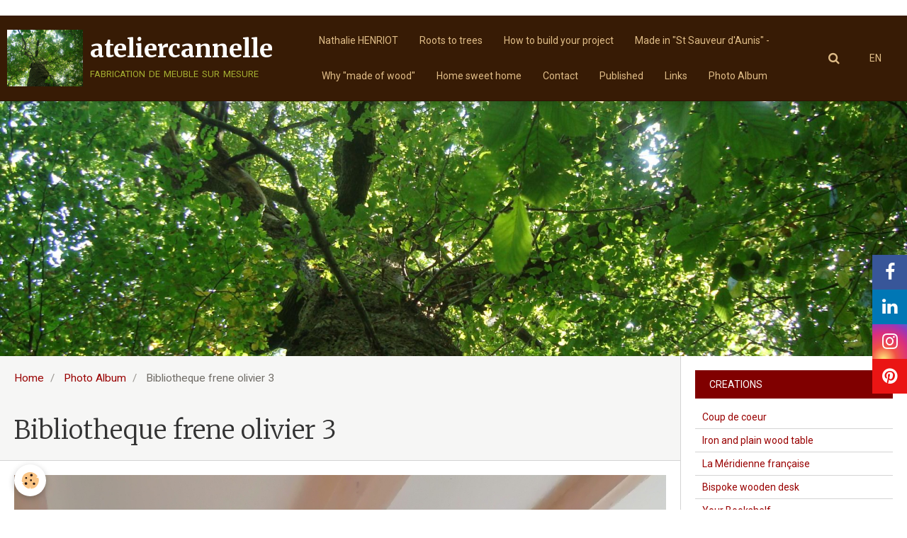

--- FILE ---
content_type: text/html; charset=UTF-8
request_url: http://www.ateliercannelle.com/en/album/bibliotheque-frene-olivier-3.html
body_size: 29910
content:
        
    
<!DOCTYPE html>
<html lang="en" class="with-sidebar">
    <head>
        <title>Bibliotheque frene olivier 3</title>
        <!-- blogger / doctype -->
<meta http-equiv="Content-Type" content="text/html; charset=utf-8">
<!--[if IE]>
<meta http-equiv="X-UA-Compatible" content="IE=edge">
<![endif]-->
<meta name="viewport" content="width=device-width, initial-scale=1, maximum-scale=1.0, user-scalable=no">
<meta name="msapplication-tap-highlight" content="no">
  <link rel="image_src" href="http://www.ateliercannelle.com/medias/album/bibliotheque-frene-olivier-3.jpg" />
  <meta property="og:image" content="http://www.ateliercannelle.com/medias/album/bibliotheque-frene-olivier-3.jpg" />
  <link href="//www.ateliercannelle.com/en/themes/designlines/60574ad79e86546161f60c03.css?v=cab25a0b676d66671421c5f945249b54" rel="stylesheet">
  <link rel="canonical" href="http://www.ateliercannelle.com/en/album/bibliotheque-frene-olivier-3.html">
<meta name="generator" content="e-monsite (e-monsite.com)">

<link rel="icon" href="http://www.ateliercannelle.com/medias/site/favicon/favicon-atelier-cannelle.png">




<meta name="p:domain_verify" content="bd49a84d0422b983b96dc6def3a73245"/>

                <meta name="apple-mobile-web-app-capable" content="yes">
        <meta name="apple-mobile-web-app-status-bar-style" content="black-translucent">

                
                                    
                                    
                 
                                                                                        
            <link href="https://fonts.googleapis.com/css?family=Roboto:300,400,700%7CMerriweather:300,400,700&display=swap" rel="stylesheet">
        
        <link href="https://maxcdn.bootstrapcdn.com/font-awesome/4.7.0/css/font-awesome.min.css" rel="stylesheet">
        <link href="//www.ateliercannelle.com/themes/combined.css?v=6_1646067834_292" rel="stylesheet">

        <!-- EMS FRAMEWORK -->
        <script src="//www.ateliercannelle.com/medias/static/themes/ems_framework/js/jquery.min.js"></script>
        <!-- HTML5 shim and Respond.js for IE8 support of HTML5 elements and media queries -->
        <!--[if lt IE 9]>
        <script src="//www.ateliercannelle.com/medias/static/themes/ems_framework/js/html5shiv.min.js"></script>
        <script src="//www.ateliercannelle.com/medias/static/themes/ems_framework/js/respond.min.js"></script>
        <![endif]-->

        <script src="//www.ateliercannelle.com/medias/static/themes/ems_framework/js/ems-framework.min.js?v=2097"></script>

        <script src="http://www.ateliercannelle.com/en/themes/content.js?v=6_1646067834_292&lang=en"></script>

            <script src="//www.ateliercannelle.com/medias/static/js/rgpd-cookies/jquery.rgpd-cookies.js?v=2097"></script>
    <script>
                                    $(document).ready(function() {
            $.RGPDCookies({
                theme: 'ems_framework',
                site: 'www.ateliercannelle.com',
                privacy_policy_link: '/en/about/privacypolicy/',
                cookies: [{"id":null,"favicon_url":"https:\/\/ssl.gstatic.com\/analytics\/20210414-01\/app\/static\/analytics_standard_icon.png","enabled":true,"model":"google_analytics","title":"Google Analytics","short_description":"Permet d'analyser les statistiques de consultation de notre site","long_description":"Indispensable pour piloter notre site internet, il permet de mesurer des indicateurs comme l\u2019affluence, les produits les plus consult\u00e9s, ou encore la r\u00e9partition g\u00e9ographique des visiteurs.","privacy_policy_url":"https:\/\/support.google.com\/analytics\/answer\/6004245?hl=fr","slug":"google-analytics"},{"id":null,"favicon_url":"","enabled":true,"model":"addthis","title":"AddThis","short_description":"Partage social","long_description":"Nous utilisons cet outil afin de vous proposer des liens de partage vers des plateformes tiers comme Twitter, Facebook, etc.","privacy_policy_url":"https:\/\/www.oracle.com\/legal\/privacy\/addthis-privacy-policy.html","slug":"addthis"}],
                modal_title: 'Managing\u0020cookies',
                modal_description: 'deposits\u0020cookies\u0020to\u0020improve\u0020your\u0020browsing\u0020experience,\nmeasure\u0020the\u0020website\u0020audience,\u0020display\u0020personalized\u0020advertisements,\ncarry\u0020out\u0020targeted\u0020campaigns\u0020and\u0020personalize\u0020the\u0020site\u0020interface.',
                privacy_policy_label: 'Consult\u0020the\u0020privacy\u0020policy',
                check_all_label: 'Check\u0020all',
                refuse_button: 'Refuse',
                settings_button: 'Settings',
                accept_button: 'Accept',
                callback: function() {
                    // website google analytics case (with gtag), consent "on the fly"
                    if ('gtag' in window && typeof window.gtag === 'function') {
                        if (window.jsCookie.get('rgpd-cookie-google-analytics') === undefined
                            || window.jsCookie.get('rgpd-cookie-google-analytics') === '0') {
                            gtag('consent', 'update', {
                                'ad_storage': 'denied',
                                'analytics_storage': 'denied'
                            });
                        } else {
                            gtag('consent', 'update', {
                                'ad_storage': 'granted',
                                'analytics_storage': 'granted'
                            });
                        }
                    }
                }
            });
        });
    </script>

        <script async src="https://www.googletagmanager.com/gtag/js?id=G-4VN4372P6E"></script>
<script>
    window.dataLayer = window.dataLayer || [];
    function gtag(){dataLayer.push(arguments);}
    
    gtag('consent', 'default', {
        'ad_storage': 'denied',
        'analytics_storage': 'denied'
    });
    
    gtag('js', new Date());
    gtag('config', 'G-4VN4372P6E');
</script>

        
    <!-- Global site tag (gtag.js) -->
        <script async src="https://www.googletagmanager.com/gtag/js?id=UA-48730483-1"></script>
        <script>
        window.dataLayer = window.dataLayer || [];
        function gtag(){dataLayer.push(arguments);}

gtag('consent', 'default', {
            'ad_storage': 'denied',
            'analytics_storage': 'denied'
        });
        gtag('set', 'allow_ad_personalization_signals', false);
                gtag('js', new Date());
        gtag('config', 'UA-48730483-1');
    </script>
        <script type="application/ld+json">
    {
        "@context" : "https://schema.org/",
        "@type" : "WebSite",
        "name" : "ateliercannelle",
        "url" : "http://www.ateliercannelle.com/en/"
    }
</script>
            </head>
    <body id="album_run_bibliotheque-frene-olivier-3" class="default social-links-fixed-phone">
        

                <!-- CUSTOMIZE AREA -->
        <div id="top-site">
            <table align="center" border="0" height="21" width="43">
	<tbody>
		<tr>
			<td style="text-align: right;">&nbsp;</td>
			<td style="text-align: center;">&nbsp;</td>
			<td colspan="6">&nbsp;</td>
		</tr>
	</tbody>
</table>

        </div>
        
        <!-- HEADER -->
                                            
        <header id="header" class=" hidden-desktop">
            <div id="header-container" class="fixed">
                                <button type="button" class="btn btn-link fadeIn navbar-toggle">
                    <span class="icon-bar"></span>
                </button>
                
                                <a class="brand fadeIn hidden-desktop" href="http://www.ateliercannelle.com/en/">
                                        <img src="http://www.ateliercannelle.com/medias/site/logos/dsc02160.jpg" alt="ateliercannelle" class="logo hidden-phone">
                                                            <span class="brand-titles">
                        <span class="brand-title">ateliercannelle</span>
                                                <span class="brand-subtitle hidden-phone">fabrication de meuble sur mesure</span>
                                            </span>
                                    </a>
                
                
                                <div class="quick-access">
                    
                                                                                                                        <div class="quick-access-btn hidden-desktop" data-content="search">
                            <button type="button" class="btn btn-link">
                                <i class="fa fa-search"></i>
                            </button>
                            <div class="quick-access-tooltip">
                                <form method="get" action="http://www.ateliercannelle.com/en/search/site/" class="header-search-form">
                                    <div class="input-group">
                                        <input type="text" name="q" value="" placeholder="Your search" pattern=".{3,}" required title="Only words composed of more than two characters are taken into account when searching">
                                        <div class="input-group-btn">
                                            <button type="submit" class="btn btn-primary">
                                                <i class="fa fa-search"></i>
                                            </button>
                                    	</div>
                                    </div>
                                </form>
                            </div>
                        </div>
                    
                    
                                    </div>
                
                            </div>
        </header>
        <!-- //HEADER -->

        
        
                <!-- MENU -->
        <div id="menu-wrapper" class="horizontal fixed-on-mobile" data-opening="y">
                        <nav id="menu" class="navbar">
                                <a class="brand fadeIn visible-desktop" href="http://www.ateliercannelle.com/en/" data-direction="horizontal">
                                        <img src="http://www.ateliercannelle.com/medias/site/logos/dsc02160.jpg" alt="ateliercannelle" class="logo">
                                                            <span class="brand-titles">
                        <span class="brand-title">ateliercannelle</span>
                                                <span class="brand-subtitle">fabrication de meuble sur mesure</span>
                                            </span>
                                    </a>
                
                                <ul class="nav hidden-desktop">
                    
                                        <li class="subnav">
                        <a href="javascript:void(0)" class="subnav-toggle" data-toggle="subnav">Languages</a>
                        <ul class="nav subnav-menu">
                            <li class="active">
                                                                <a href="//www.ateliercannelle.com/en/i18n/item/album/61f6c396c9e0546161f6d68b">en</a>
                                                            </li>
                                                                                                                                                        <li>
                                                                        <a href="//www.ateliercannelle.com/fr/i18n/item/album/61f6c396c9e0546161f6d68b">fr</a>
                                                                    </li>
                                                                                    </ul>
                    </li>
                                    </ul>
                
                                    <ul class="nav navbar-nav">
                    <li>
                <a href="http://www.ateliercannelle.com/en/pages/atelier-cannelle.html">
                                        Nathalie HENRIOT
                </a>
                            </li>
                    <li>
                <a href="http://www.ateliercannelle.com/en/pages/trees-from-roots-till-leaves.html">
                                        Roots to trees
                </a>
                            </li>
                    <li>
                <a href="http://www.ateliercannelle.com/en/pages/how-to-build-your-project-of-fourniture.html">
                                        How to build your project
                </a>
                            </li>
                    <li>
                <a href="http://www.ateliercannelle.com/en/pages/made-in-le-gue-france.html">
                                        Made in "St Sauveur d'Aunis" -
                </a>
                            </li>
                    <li>
                <a href="http://www.ateliercannelle.com/en/pages/why-made-of-wood.html">
                                        Why "made of wood"
                </a>
                            </li>
                    <li>
                <a href="http://www.ateliercannelle.com/en/pages/home-sweet-home.html">
                                        Home sweet home
                </a>
                            </li>
                    <li>
                <a href="http://www.ateliercannelle.com/en/contact/">
                                        Contact
                </a>
                            </li>
                    <li>
                <a href="http://www.ateliercannelle.com/en/pages/page-1.html"onclick="window.open(this.href);return false;">
                                        Published
                </a>
                            </li>
                    <li>
                <a href="http://www.ateliercannelle.com/en/links/">
                                        Links
                </a>
                            </li>
                    <li>
                <a href="http://www.ateliercannelle.com/en/album/">
                                        Photo Album
                </a>
                            </li>
            </ul>

                
                                <div class="quick-access visible-desktop">

                                        <div class="quick-access-btn" data-content="search">
                        <button type="button" class="btn btn-link">
                            <i class="fa fa-search"></i>
                        </button>
                        <div class="quick-access-tooltip">
                            <form method="get" action="http://www.ateliercannelle.com/en/search/site/" class="quick-access-form">
                                <div class="input-group">
                                    <input type="text" name="q" value="" placeholder="Your search" pattern=".{3,}" required title="Only words composed of more than two characters are taken into account when searching">
                                    <div class="input-group-btn">
                                    	<button type="submit" class="btn btn-primary">
                                            <i class="fa fa-search"></i>
                                        </button>
                        			</div>
                                </div>
                            </form>
                        </div>
                    </div>
                    
                    
                                        <div class="quick-access-btn" data-content="langs">
                        <button type="button" class="btn btn-link">EN</button>
                        <ul class="list-unstyled quick-access-tooltip">
                                                                                                                                                        <li>
                                                                        <a href="//www.ateliercannelle.com/fr/i18n/item/album/61f6c396c9e0546161f6d68b">FR</a>
                                                                    </li>
                                                                                    </ul>
                    </div>
                                    </div>
                            </nav>
        </div>
        <!-- //MENU -->
        
                <!-- COVER -->
        <div id="cover-wrapper" data-fixed="true" data-height="50">
                                        <img src="http://www.ateliercannelle.com/medias/images/dsc02160.jpg" alt="ateliercannelle">
                    </div>
        <!-- //COVER -->
        
        
        <!-- WRAPPER -->
                        <div id="wrapper">
            
            <div id="main" data-order="1" data-order-phone="1">
                                                       <ol class="breadcrumb">
                  <li>
            <a href="http://www.ateliercannelle.com/en/">Home</a>
        </li>
                        <li>
            <a href="http://www.ateliercannelle.com/en/album/">Photo Album</a>
        </li>
                        <li class="active">
            Bibliotheque frene olivier 3
         </li>
            </ol>
                
                                                                    
                                                                    
                                
                                                                                                                                                                            
                                <div class="view view-album" id="view-item" data-mcp-item-id="61f6c396c9e0546161f6d68b">
    <h1 class="view-title">Bibliotheque frene olivier 3</h1>
    <div id="site-module" class="site-module" data-itemid="53119903f30b52fb810e6006" data-siteid="531196603c7952fb810e026a"></div>

    

    <p class="text-center">
        <img src="http://www.ateliercannelle.com/medias/album/bibliotheque-frene-olivier-3.jpg" alt="Bibliotheque frene olivier 3">
    </p>

    <ul class="category-navigation">
        <li>
                            <a href="http://www.ateliercannelle.com/en/album/bibliotheque-frene-olivier-2.html" class="btn btn-default">
                    <i class="fa fa-angle-left fa-lg"></i>
                    <img src="http://www.ateliercannelle.com/medias/album/bibliotheque-frene-olivier-2.jpg?fx=c_50_50" width="50" alt="">
                </a>
                    </li>

        <li>
            <a href="http://www.ateliercannelle.com/en/album/" class="btn btn-small btn-default">Back to category</a>
        </li>

        <li>
                            <a href="http://www.ateliercannelle.com/en/album/img-20220114-163755.html" class="btn btn-default">
                    <img src="http://www.ateliercannelle.com/medias/album/img-20220114-163755.jpg?fx=c_50_50" width="50" alt="">
                    <i class="fa fa-angle-right fa-lg"></i>
                </a>
                    </li>
    </ul>

    

</div>

            </div>

                        <div id="sidebar" class="sidebar" data-order="2" data-order-phone="2">
                <div id="sidebar-inner">
                                                                                                                                                                                                        <div class="widget" data-id="widget_page_category">
                                    
<div class="widget-title">
    
            <a href="http://www.ateliercannelle.com/en/pages/creations/">
        <span>
            Creations
        </span>  

            </a>
        
</div>

                                                                            <div id="widget1" class="widget-content" data-role="widget-content">
                                                    <ul class="nav nav-list" data-addon="pages">
              
                                <li data-category="creations">
                <a href="http://www.ateliercannelle.com/en/pages/creations/photos-of-creations.html">
                    Coup de coeur
                                    </a>
            </li>
                        <li data-category="creations">
                <a href="http://www.ateliercannelle.com/en/pages/creations/iron-and-plain-wood-table.html">
                    Iron and plain wood table
                                    </a>
            </li>
                        <li data-category="creations">
                <a href="http://www.ateliercannelle.com/en/pages/creations/courbes-a-croquer.html">
                    La Méridienne française
                                    </a>
            </li>
                        <li data-category="creations">
                <a href="http://www.ateliercannelle.com/en/pages/creations/page.html">
                    Bispoke wooden desk
                                    </a>
            </li>
                        <li data-category="creations">
                <a href="http://www.ateliercannelle.com/en/pages/creations/your-bookshelf.html">
                    Your Bookshelf
                                    </a>
            </li>
                        <li data-category="creations">
                <a href="http://www.ateliercannelle.com/en/pages/creations/under-the-stair.html">
                    Spandrel
                                    </a>
            </li>
                        <li data-category="creations">
                <a href="http://www.ateliercannelle.com/en/pages/creations/dressing-hifi-storage.html">
                    Dressing Hifi Storage
                                    </a>
            </li>
                        <li data-category="creations">
                <a href="http://www.ateliercannelle.com/en/pages/creations/kitchen-and-bathroom.html">
                    Kitchen and bathroom
                                    </a>
            </li>
                        </ul>
    

                                        </div>
                                                                    </div>
                                                                                                    <hr>
                                                                                                                                                                                                                                                                                                                                                                <div class="widget" data-id="widget_contactform_all">
                                    
<div class="widget-title">
    
        <span>
            Tell me about your project
        </span>  

        
</div>

                                                                            <div id="widget2" class="widget-content" data-role="widget-content">
                                               <ul class="nav nav-list" data-addon="contact">
         <li><a href="http://www.ateliercannelle.com/en/contact/contactform.html">Contact us by mail</a></li>
      </ul>

                                        </div>
                                                                    </div>
                                                                                                    <hr>
                                                                                                                                                                                                                                                                                                                                <div class="widget"
                                     data-id="widget_page_item">
                                    
<div class="widget-title">
    
            <a href="http://www.ateliercannelle.com/en/pages/page-1.html">
        <span>
            Published
        </span>  

            </a>
        
</div>

                                    <div id="widget3"
                                         class="widget-content"
                                         data-role="widget-content">
                                        <p>
            <a href="http://www.ateliercannelle.com/pages/la-presse-en-parle.html" class="btn btn-default">Published</a>
    </p>

                                    </div>
                                </div>
                                                                                                    <hr>
                                                                                                                                                                                                                                                                                <div class="widget" data-id="widget_contactinfo">
                                                                                                                <div id="widget4" class="widget-content" data-role="widget-content">
                                            <address>



</address>





                                        </div>
                                                                    </div>
                                                                                                                                                                                    </div>
            </div>
                    </div>
        <!-- //WRAPPER -->

                 <!-- SOCIAL LINKS -->
                                                    <ul class="social-links-list fixed right">
        <li>
        <a href="https://business.facebook.com/AtelierCannelleEbenisterie/" class="bg-facebook"><i class="fa fa-facebook"></i></a>
    </li>
        <li>
        <a href="https://www.linkedin.com/in/nathalie-henriot-189685b7/" class="bg-linkedin"><i class="fa fa-linkedin"></i></a>
    </li>
        <li>
        <a href="https://www.instagram.com/ateliercannelle/" class="bg-instagram"><i class="fa fa-instagram"></i></a>
    </li>
        <li>
        <a href="https://www.pinterest.fr/ateliercannelle/" class="bg-pinterest"><i class="fa fa-pinterest"></i></a>
    </li>
    </ul>
        <!-- //SOCIAL LINKS -->
        
                <!-- FOOTER -->
        <footer id="footer">
            <div class="container">
                
                                <div id="footer-content">
                    <div id="bottom-site">
                                            <div id="rows-60574ad79e86546161f60c03" class="rows" data-total-pages="1" data-current-page="1">
                                                            
                
                        
                        
                                
                                <div class="row-container rd-1 page_1" data-rowid="5e85fc00ae393c22b60b5a3b" data-mcp-line-id="5e85fc00ae393c22b60b5a3b">
            	<div class="row-content">
        			                        			    <div class="row" data-role="line">

                    
                                                
                                                                        
                                                
                                                
						                                                                                    
                                        				<div data-role="cell" data-mcp-cell-id="5e85fc00ae3cad3e9113dd18" class="column" style="width:100%">
            					<div id="cell-5e85fc00ae3cad3e9113dd18" class="column-content">            							<p style="text-align: center;"><span style="color:#dddddd;"><span style="font-size: medium;"><strong><span style="font-size: large;"><span style="font-size: x-large;">Atelier Cannelle</span> -</span> <span style="font-size: large;">Nathalie HENRIOT</span></strong></span></span></p>

<p style="text-align: center;"><span style="color:#dddddd;"><span style="font-size:18px;"><strong>-&nbsp; </strong>ZA Beaux Vallons- 2 Impasse du fief de l&#39;&eacute;tang 17540 St Sauveur d&#39;Aunis - <strong>Mobile phone :</strong> 06.19.75.57.20 - </span></span></p>

<p style="text-align: center;"><a href="http://www.ateliercannelle.com/"><span style="font-size:22px;"><span style="color:#dddddd;">French website </span></span></a></p>

<p style="text-align: center;"><span style="color:#dddddd;"><span style="font-size:18px;"><strong>mail : </strong>ateliercannelle@gmail.com - </span></span></p>

            						            					</div>
            				</div>
																		        			</div>
                            		</div>
                        	</div>
						</div>

                                        </div>
                </div>
                
                            </div>
        </footer>
        <!-- //FOOTER -->
        
        <!-- SCROLLTOP -->
        <span id="scrollToTop"><i class="fa fa-chevron-up"></i></span>

        
        
        <script src="//www.ateliercannelle.com/medias/static/themes/ems_framework/js/jquery.mobile.custom.min.js"></script>
        <script src="//www.ateliercannelle.com/medias/static/themes/ems_framework/js/jquery.zoom.min.js"></script>
        <script src="//www.ateliercannelle.com/medias/static/themes/ems_framework/js/masonry.pkgd.min.js"></script>
        <script src="//www.ateliercannelle.com/medias/static/themes/ems_framework/js/imagesloaded.pkgd.min.js"></script>
        <script src="//www.ateliercannelle.com/medias/static/themes/ems_framework/js/imagelightbox.min.js"></script>
        <script src="http://www.ateliercannelle.com/en/themes/custom.js"></script>
                    

 
    
						 	 




    </body>
</html>
